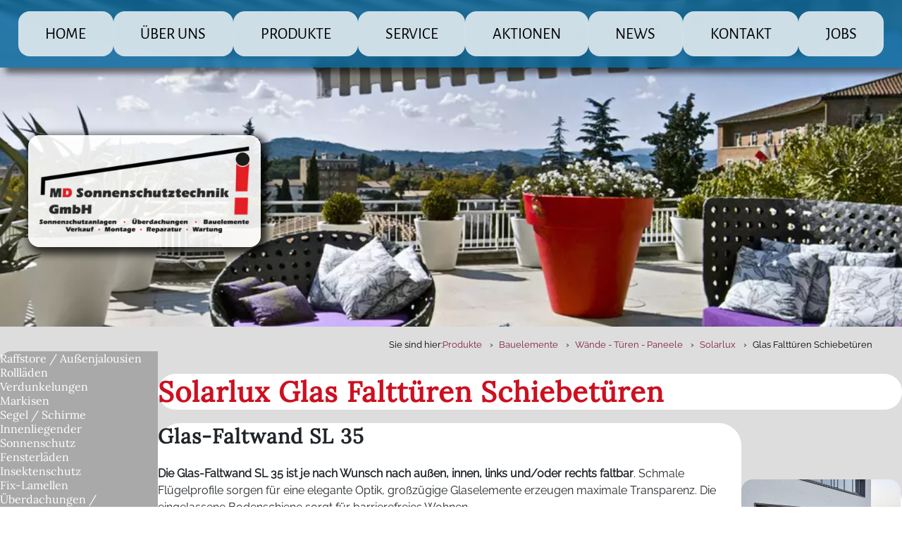

--- FILE ---
content_type: text/css; charset=utf-8
request_url: https://www.rollladenbau-markisen.de/typo3conf/ext/fsnd_settings/Resources/Public/Css/mobile.css?1747832979
body_size: 1500
content:
#header
{
    align-items: flex-start;
}
.menuTitle
{
    padding: 1em;
    color: #ffffff;
    background-color: #ffffff;
    font-size: 1.2em;
    opacity: 0;

    transition: all 0.5s ease-in-out;
}

.active .menuTitle
{
    background-color: var(--primaryclr);
    opacity: 1;
}

.toggle-button
{
    position: absolute;
    top: 1em;
    right: 1em;
    display: none;
    flex-direction: column;
    justify-content: space-between;
    width: 30px;
    height: 21px;
    filter: drop-shadow(0 0 10px black);
}

.toggle-button .bar
{
    height: 3px;
    width: 100%;
    background-color: var(--primaryclr);
    mix-blend-mode: difference;
    filter: blur(1px);
    box-shadow: 2px 2px 4px rgba(0,0,0,0.5);
    border-radius: 10px;

    transition: all var(--mobileMenuTransitionTime) ease-in-out;
}

#hamburgerBar2
{
    width: 80%;
    margin-inline: auto;
}

.active .toggle-button .bar
{
    background-color: #ffffff;
    filter: unset;
    box-shadow: unset;
    border-radius: 0;

    transition: all var(--mobileMenuTransitionTime) ease-in-out;
}


.mobileMenuSubSelector
{
    position: absolute;
    width: 3.2em;
    height: 3.2em;
    right: 0.3em;
    top: 0.4em;
}
.mobileSubArrow
{
    width: 100%;
    height: 100%;
    /*border: 1px var(--primaryclr) solid;*/
    border: none;
    color: var(--primaryclr);
    border-radius: 1.1em;
    font-size: 1.1rem;
    cursor: pointer;

    transform: rotate(90deg);
    transition: all 0.8s ease-in-out;
}

.level2 .mobileSubArrow
{
    background-color: #ffffff;
}

li.level2 > .mobileMenuSubSelector
{
    right: 0.4em;
    top: 0.4em;
}

li.level2 > div > .mobileSubArrow
{
    width: 2em;
    height: 2em;
}

li.hasSub
{
    position: relative;
}

#mainMenuWrapper li.level1 li.level2 a
{
    padding-bottom: 0.5em;
    padding-left: 1em;
    padding-right: 0.8em;
    padding-top: 0.5em;
    border-top-right-radius: 0 !important;
    box-shadow: 0 0 0 0 transparent !important;
    white-space: nowrap;

    -webkit-transition: all 0.4s linear;
    -moz-transition: all 0.4s linear;
    -o-transition: all 0.4s linear;
    transition: all 0.2s linear;
}
#menuOuterWrapper
{
    flex-flow: row-reverse;
    justify-content: flex-start;
    width: calc(100% - var(--logoWidth) - 2em);
    max-width: 95vw;
    isolation: isolate;
}
#menuOuterWrapper:has(.active)
{
    z-index: 10;
}
#mainMenuWrapper
{
    max-height: 95vh;
    overflow-x: hidden;
    overflow-y: auto;

    overscroll-behavior: contain;
}
.notouch #mainMenuWrapper ul.level1 li.level1:hover ul.level2,
.notouch #mainMenuWrapper li.level2:hover ul.level3
{
    max-height: 0;
    opacity: 0;
    box-shadow: transparent;
}
#mainMenu li.level1:hover a.menuLinkLevel1
{
    background-color: transparent;
}
#langMenu
{
    margin-left: 0;
    margin-top: 1em;
}
.mobileMenuItem
{
    display: block;
}
.toggle-button
{
    display: flex;
    top: 1.3em;
    background-color: transparent;
}
.toggle-button:active
{
    background-color: transparent;
}
#mainMenuWrapper
{
    top: 0;
    right: 0;
    margin-top: 0.3em;
    margin-right: 0.5em;
    width: 3.5em;
    flex-direction: column;
    align-items: flex-start;
    padding-top: 0;
    background-color: var(--mobileMainMenuBG);
    border-radius: 0.5em;

    transition: all var(--mobileMenuTransitionTime) ease-in-out;
}
#mainMenu
{
    width: 0;
    max-width: 100%;
    height: 0;
    overflow: hidden;

    transition: all var(--mobileMenuTransitionTime) ease-in-out;
}
#mainMenuWrapper.active
{
    position: fixed;
    max-width: 98vw;
}
.active ul#mainMenu,
#mainMenuWrapper.active
{
    width: var(--maxMobileMenuWidth);
    height: auto;
}

.active #menuButton
{
    top: 0.5em;
    right: 0.5em;
    /*transform: scale(0.7);*/
    z-index: 100;
}
.active #hamburgerBar1
{
    margin-top: calc(50% + 3px);
    transform: rotate(45deg);
}
.active #hamburgerBar2
{
    opacity: 0;
}
.active #hamburgerBar3
{
    margin-top: calc(-50% - 3px);
    transform: rotate(-45deg);
}
#mainMenuWrapper ul.level1
{
    flex-direction: column;
    max-width: 100%;
    font-size: 13px;
}
#mainMenuWrapper li.level1
{
    min-height: 2em;
    padding-top: 0.2em;
    position: relative;
    text-align: left;
    border-bottom: 1px var(--hbgrey) solid;
}
#mainMenuWrapper li.level1:hover a.menuItemLink1
{
    background-color: #E0E0E0;
}
#mainMenuWrapper a.menuItemLink
{
    padding-top: 1rem;
    padding-bottom: 0.65rem;
    padding-left: 2rem;
    padding-right: 1rem;
}
#mainMenu a.menuLinkLevel1
{
    display: block;
    font-size: 1.4em;
    color: var(--primaryclr);
}
.sub-menu-toggle
{
    display: none;
}
#mainMenuWrapper li.level1 li.level2 a.menuLinkLevel2
{
    display: block;
    margin-left: 1em;
    padding-top: 0.6em;
    padding-bottom: 0.8em;
    padding-left: 2em;
    padding-right: 1em;
    font-size: 1em;
    color: #3e3e3e;
}
#mainMenuWrapper .current-item
{
    background-color: var(--hblightGrey);
}
#mainMenuWrapper .current-item a.menuLinkLevel1
{
    color: var(--primaryclr);
}
#mainMenuWrapper .current-item > ul
{
    background-color: #ffffff;
}

#mainMenuWrapper li.level1 ul.level2
{
    position: relative;
    top: auto;
    left: auto;
    max-height: 0;
    height: auto;
    width: 100%;
    padding-top: 0;
    padding-bottom: 0;
    font-size: 1rem;
    overflow: hidden;

    transition: all 0.5s ease-in-out;
}

.active .mobileMenuSubSelector
{
}
li.level1.opened > div > .mobileSubArrow
{
    transform: rotate(-90deg);
}
li.level2.opened > div .mobileSubArrow
{
    transform: rotate(-90deg);
}
#mainMenuWrapper li.level2 ul.level3
{
    position: relative;
    left: auto;
    top: auto;
}
#mainMenuWrapper li.level3 a.menuLinkLevel3
{
    color: var(--primaryclr);
}
#mainMenuWrapper ul.level1 li.level1.opened ul.level2,
#mainMenuWrapper li.level2.opened ul.level3
{
    max-height: 200vh !important;
    opacity: 1 !important;
    max-width: 100% !important;
    width: 100%;
    padding-top: 0.5em;
    padding-bottom: 1em;
    border-top: 1px #C0D0C0 solid;
}
#mainMenuWrapper li.level2.opened ul.level3
{
    padding-top: 0.5rem;
    padding-bottom: 0.5rem;
    border: none !important;
}
#mainMenuWrapper ul.level1 li.level1 ul.level2 li.level2
{
    border-bottom: 1px #C0D0C0 solid;
    margin-bottom: 0.5em;
    margin-top: 0.5em;
}
#mainMenuWrapper ul.level1 li.level1 ul.level2 li.level2:first-child
{
    margin-top: 0;
}
#mainMenuWrapper ul.level1 li.level1 ul.level2 li.level2:last-child
{
    margin-bottom: 0;
    border-bottom: none;
}
#mainMenuWrapper li.level1 li.level2 a.menuLinkLevel3
{
    padding-left: 3.5rem;
    padding-bottom: 0.5rem;
    padding-top: 0.5rem;
    color: var(--primaryclr);
    font-size: 1.2em;
}
.language-menu
{
    position: fixed;
    bottom: 0px;
    right: 0.5rem;
    z-index: 900;
}

.language-menu ul
{
    display: flex;
    column-gap: 0.3rem;
    padding-top: 0.2rem;
    padding-bottom: 0;
    padding-inline: 0.2rem;
    list-style: none;
    background-color: #e0e0e0;
}

.language-menu li
{
    padding-inline: 0.2rem;
    padding-block: 0.2rem;
    background-color: white;
}

.langMenu img
{
    display: block;
    width: 1.8rem;
    height: auto;
}

@media screen and (max-width: 560px)
{
    .ce-textpic.ce-left.ce-intext .ce-gallery,
    .ce-textpic.ce-right.ce-intext .ce-gallery
    {
        float: none;
    }
}


--- FILE ---
content_type: application/javascript; charset=utf-8
request_url: https://www.rollladenbau-markisen.de/typo3conf/ext/fsnd_company/Resources/Public/Js/scripts.js?1696249986
body_size: -102
content:
// alert( "loaded company/scripts.js!" )
const jobPositionDepartmentHeaders = [...document.querySelectorAll('.jobPositionDepartmentHeader')]

if( jobPositionDepartmentHeaders )
{
    jobPositionDepartmentHeaders.forEach( (header) =>
    {
        header.addEventListener( 'click', (e) =>
        {
            e.target.parentElement.classList.toggle('jobOpened')
            e.target.parentElement.scrollIntoView()
        })
    })
}
